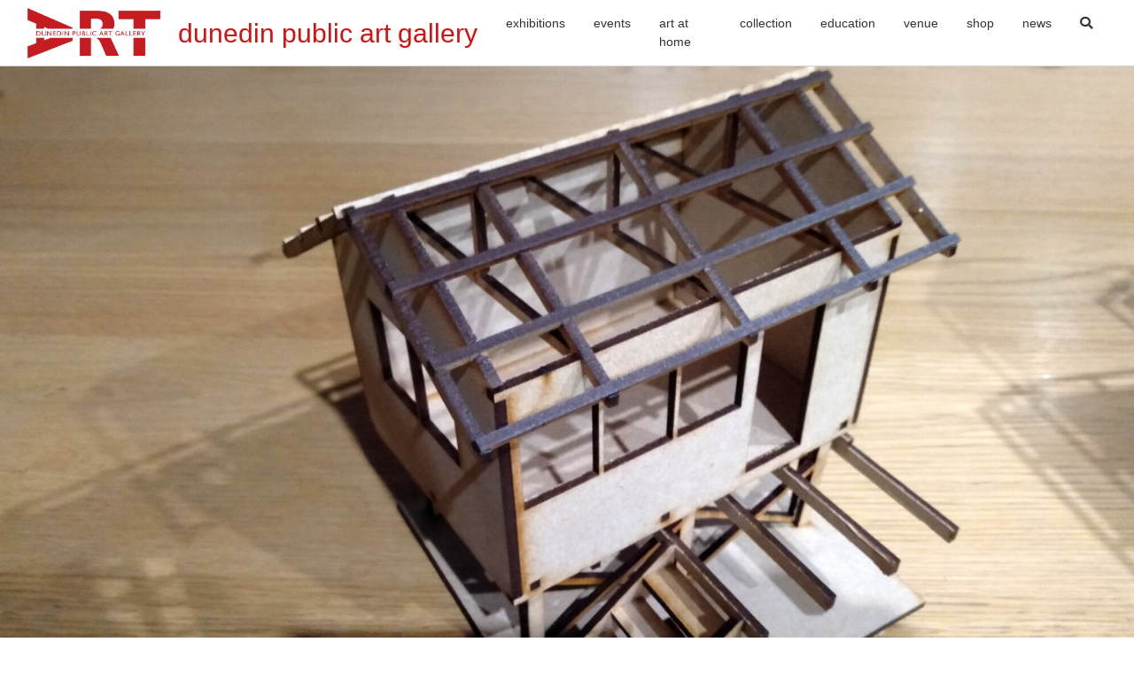

--- FILE ---
content_type: text/html; charset=utf-8
request_url: https://dunedin.art.museum/events/model-making/
body_size: 3878
content:
<!doctype html>
<html lang="en-US">
<head>
	<base href="https://dunedin.art.museum/">
	<title>Model Making Workshop | Dunedin Public Art Gallery</title>
	<meta charset="utf-8">
	<meta name="viewport" content="width=device-width, initial-scale=1.0, maximum-scale=1.0, user-scalable=0">
	<meta http-equiv="Content-Type" content="text/html; charset=utf-8">
	<meta name="generator" content="SilverStripe - https://www.silverstripe.org" />
<meta http-equiv="Content-Type" content="text/html; charset=utf-8" /><meta property="og:title" content="Model Making Workshop" />
<meta property="og:type" content="website" />
<meta property="og:url" content="https://dunedin.art.museum/events/model-making/" />
<link rel="image_src" href="http://dunedin.art.museum/assets/EVENTS/JULY-2020/hut-web.jpg" type="image/jpeg" />
<meta property="og:image" content="http://dunedin.art.museum/assets/EVENTS/JULY-2020/hut-web.jpg" />
<meta property="og:image:secure_url" content="https://dunedin.art.museum/assets/EVENTS/JULY-2020/hut-web.jpg" />
<meta property="og:image:type" content="image/jpeg" />
<meta property="og:description" content="SORRY – THIS WORKSHOP IS NOW FULLY BOOKED

Make up a model that has been created especially for you in this architectural workshop with your tutors Chris Fersterer from the School of Architecture, Otago Polytechnic and artist Lynn Taylor. Learn how buildings occupy space and why they don’t fall down! 
Limited numbers for children over the age of 10 years. Materials provided. Materials cost: $4 Booking essential. Ph: 03 474 3249. In association with the exhibition Paul Cullen: Building Structures ++." />
<meta property="og:site_name" content="Dunedin Public Art Gallery" />
<meta property="og:locale" content="en_US" />


	

    <link rel="apple-touch-icon-precomposed" sizes="57x57" href="/resources/themes/dpag/images/favicon/apple-touch-icon-57x57.png" />
    <link rel="apple-touch-icon-precomposed" sizes="114x114" href="/resources/themes/dpag/images/favicon/apple-touch-icon-114x114.png" />
    <link rel="apple-touch-icon-precomposed" sizes="72x72" href="/resources/themes/dpag/images/favicon/apple-touch-icon-72x72.png" />
    <link rel="apple-touch-icon-precomposed" sizes="144x144" href="/resources/themes/dpag/images/favicon/apple-touch-icon-144x144.png" />
    <link rel="apple-touch-icon-precomposed" sizes="60x60" href="/resources/themes/dpag/images/favicon/apple-touch-icon-60x60.png" />
    <link rel="apple-touch-icon-precomposed" sizes="120x120" href="/resources/themes/dpag/images/favicon/apple-touch-icon-120x120.png" />
    <link rel="apple-touch-icon-precomposed" sizes="76x76" href="/resources/themes/dpag/images/favicon/apple-touch-icon-76x76.png" />
    <link rel="apple-touch-icon-precomposed" sizes="152x152" href="/resources/themes/dpag/images/favicon/apple-touch-icon-152x152.png" />
    <link rel="icon" type="image/png" href="/resources/themes/dpag/images/favicon/favicon-196x196.png" sizes="196x196" />
    <link rel="icon" type="image/png" href="/resources/themes/dpag/images/favicon/favicon-96x96.png" sizes="96x96" />
    <link rel="icon" type="image/png" href="/resources/themes/dpag/images/favicon/favicon-32x32.png" sizes="32x32" />
    <link rel="icon" type="image/png" href="/resources/themes/dpag/images/favicon/favicon-16x16.png" sizes="16x16" />
    <link rel="icon" type="image/png" href="/resources/themes/dpag/images/favicon/favicon-128.png" sizes="128x128" />
    <meta name="msapplication-TileColor" content="#FFFFFF" />
    <meta name="msapplication-TileImage" content="/resources/themes/dpag/images/favicon/mstile-144x144.png" />
    <meta name="msapplication-square70x70logo" content="/resources/themes/dpag/images/favicon/mstile-70x70.png" />
    <meta name="msapplication-square150x150logo" content="/resources/themes/dpag/images/favicon/mstile-150x150.png" />
    <meta name="msapplication-wide310x150logo" content="/resources/themes/dpag/images/favicon/mstile-310x150.png" />
    <meta name="msapplication-square310x310logo" content="/resources/themes/dpag/images/favicon/mstile-310x310.png" />

    <script>
      (function(i,s,o,g,r,a,m){i['GoogleAnalyticsObject']=r;i[r]=i[r]||function(){
      (i[r].q=i[r].q||[]).push(arguments)},i[r].l=1*new Date();a=s.createElement(o),
      m=s.getElementsByTagName(o)[0];a.async=1;a.src=g;m.parentNode.insertBefore(a,m)
      })(window,document,'script','https://www.google-analytics.com/analytics.js','ga');
      ga('create', 'UA-76123114-1', 'auto');
      ga('send', 'pageview');
    </script>

    
    <script type='text/javascript'>
        window.__lo_site_id = 216130;
        (function() {
            var wa = document.createElement('script'); wa.type = 'text/javascript'; wa.async = true;
            wa.src = 'https://d10lpsik1i8c69.cloudfront.net/w.js';
            var s = document.getElementsByTagName('script')[0]; s.parentNode.insertBefore(wa, s);
        })();
    </script>

<link rel="stylesheet" type="text/css" href="/resources/themes/dpag/css/theme.css?m=1756330894" />
<link rel="stylesheet" type="text/css" href="/resources/vendor/unclecheese/event-calendar/css/calendar.css?m=1559094933" media="event_calendar" />
</head>
<body class="CalendarEvent pt-nav">





	<header class="header">

    <nav class="navbar navbar-expand-xl fixed-top navbar-light">
        <div class="container">
            <a class="navbar-brand" href="https://dunedin.art.museum/">
                
                    <img src="/assets/Uploads/a4a3483219/dpag-logo-updated.png" alt="Dunedin Public Art Gallery" class="navbar-logo">
                
                <span class="dpag-text">dunedin public art gallery</span>
            </a>
            <button class="navbar-toggler" type="button" data-toggle="collapse" data-target="#main-navbar" aria-controls="main-navbar" aria-expanded="false" aria-label="Toggle navigation">
                <span class="navbar-toggler-icon"></span>
            </button>

            <div class="collapse navbar-collapse" id="main-navbar">
                <ul class="navbar-nav ml-auto">
                    
                        
                    
                        
                            <li class="nav-item" id="header-nav-22">
                                <a href="/exhibitions/present/" class="nav-link">Exhibitions</a>
                                
                            </li>
                        
                    
                        
                            <li class="nav-item" id="header-nav-7">
                                <a href="/events/" class="nav-link">Events</a>
                                
                            </li>
                        
                    
                        
                            <li class="nav-item" id="header-nav-420">
                                <a href="/education/art-at-home/" class="nav-link">Art At Home</a>
                                
                            </li>
                        
                    
                        
                            <li class="nav-item" id="header-nav-8">
                                <a href="https://collection.dunedin.art.museum/explore" class="nav-link">Collection</a>
                                
                            </li>
                        
                    
                        
                            <li class="nav-item" id="header-nav-9">
                                <a href="/education/" class="nav-link">Education</a>
                                
                            </li>
                        
                    
                        
                            <li class="nav-item" id="header-nav-2">
                                <a href="/venue/" class="nav-link">Venue</a>
                                
                            </li>
                        
                    
                        
                            <li class="nav-item" id="header-nav-15">
                                <a href="https://shop.dunedin.art.museum/" class="nav-link">Shop</a>
                                
                            </li>
                        
                    
                        
                            <li class="nav-item" id="header-nav-27">
                                <a href="/news/" class="nav-link">News</a>
                                
                            </li>
                        
                    
                    <li class="nav-item">
                        <a href="/events/model-making/#" class="nav-link toggle-search"><i class="fas fa-search"></i></a>
                    </li>
                </ul>
            </div>
        </div>
    </nav>

</header>

<form method="get" action="/search" class="navbar-search">
    <div class="container position-relative h-100 d-flex align-items-center">
        <input type="search" name="q" placeholder="Type and hit enter to search" autocomplete="off" class="navbar-search-control">
        <a href="/events/model-making/#" class="navbar-search-close toggle-search"><i class="fas fa-times"></i></a>
    </div>
</form>

<div class="search-overlay toggle-search"></div>



<main class="main-content">
    <!-- PopUp -->

    <!-- PopUp -->
    


	<section class="carousel single-event-slider">
    <div class="slick">
        
            <img src="/assets/EVENTS/JULY-2020/hut-web.jpg" class="img-responsive" class="header-image">
        
    </div>
</section>
<div class="page-title-background">
    <div class="container">
        <div class="row align-items-center">
            <div class="col-sm">
                <h1>Model Making Workshop</h1>
            </div>
        </div>
    </div>
</div>

<div class="container">
    <h3>BOOKED OUT SORRY</h3>
    <div class="vevent">
      
      <p class="dates"><span class='dtstart' title='2020-07-11T14:00:00+00:00'>Saturday 11 July</span><span class='dtend' title='2020-07-11T16:00:00+00:00'></span> | 2:00 PM - 4:00 PM</p>
      
          
      
        <div class="share-event-container">
    
        <div class="share fb">
            <div id="fb-root"></div>
            <div class="fb-share-button" data-href="https://dunedin.art.museum/events/model-making/" data-size="small" data-mobile-iframe="true">
                <a target="_blank" href="https://www.facebook.com/sharer/sharer.php?u=https://dunedin.art.museum/events/model-making/&amp;src=sdkpreparse"
                   class="fb-xfbml-parse-ignore" title="Share on Facebook"></a>
            </div>
        </div>
    
    
        <div class="share twitter">
            <a href="https://twitter.com/share?url=https://dunedin.art.museum/events/model-making/&amp;text=Model Making Workshop" target="_blank" title="Share on Twitter"><i class="fab fa-twitter"></i></a>
        </div>
    
    
        <div class="share email">
            <a href="mailto:%20?subject=Model Making Workshop&body=https://dunedin.art.museum/events/model-making/" target="_blank" title="Share via email">
                <i class="fa fa-paper-plane" style="font-size: 14px;"></i>
            </a>
        </div>
    
</div>

        <div class="event-content">
        <p><strong>SORRY – THIS WORKSHOP IS NOW FULLY BOOKED</strong></p><p>Make up a model that has been created especially for you in this architectural workshop with your tutors <strong>Chris Fersterer</strong> from the School of Architecture, Otago Polytechnic and artist <strong>Lynn Taylor</strong>. Learn how buildings occupy space and why they don’t fall down! <br>Limited numbers for children over the age of 10 years. Materials provided. <br><strong>Materials cost: $4 Booking essential. Ph: 03 474 3249.</strong> <br>In association with the exhibition <i>Paul Cullen: Building Structures ++. <br></i>For the smaller children, we have provided a construction area in Playspace for the duration of the school holidays, using our blocks and brightly coloured craft sticks.<span class="Apple-converted-space">&nbsp;</span></p>
        
        </div>
      <p><a href="/events/">&laquo; Back to Events</a></p>
    </div>
</div>



	
		<footer class="footer"
        style="">

	<div class="container">
		<div class="row">
			<div class="col-md-3 col-sm-6">
                <div class="footer-brand">
                    
                        
                        <img src="/assets/Uploads/a4a3483219/dpag-logo-updated.png" alt="Dunedin Public Art Gallery" class="footer-logo">
                        
                    
                </div>
			</div>
            <div class="col-md-3 col-sm-6">
                <p class="footer-header"><a href="/contact-us">Contact</a></p>
                <p>
                    <span class="footer-upper-red">OPEN 10am – 5pm Daily [Closed Christmas Day]</span><br />
                    <a href="&#109;&#x61;&#105;&#x6c;&#116;&#x6f;&#58;&#x64;&#112;&#x61;&#103;&#x6d;&#97;&#x69;&#108;&#x40;&#100;&#x63;&#99;&#x2e;&#103;&#x6f;&#118;&#x74;&#46;&#x6e;&#122;">&#100;&#x70;&#97;&#x67;&#109;&#x61;&#105;&#x6c;&#64;&#x64;&#99;&#x63;&#46;&#x67;&#111;&#x76;&#116;&#x2e;&#110;&#x7a;</a><br />
                    <a href="tel:+64034743240">+64 3 474 3240</a><br />
                    30 The Octagon, Dunedin 9016<br />
                    PO Box 566, Dunedin 9054<br />
                </p>
            </div>
            <div class="col-md-3 col-sm-6">
                <ul class="footer-links">
                    <li><a href="/about">About</a></li>
                    <li><a href="/accessibility">Accessibility</a></li>
                    <li><a href="/dpag-society">DPAG Society</a></li>
                    <li><a href="/supporters">Supporters</a></li>
                    <li><a href="/staff">Staff</a></li>
                    <li><a href="/exhibitions-policy">Exhibitions Policy</a></li>
                    <li><a href="/store-policy">Store Policy</a></li>
                </ul>
            </div>
            <div class="col-md-3 col-sm-6 text-right footer-right">
                <div class="social-links">
                    
                        <a href="https://www.facebook.com/DunedinArtGallery"><i class="fab fa-facebook-square"></i></a>
                    
                    
                        <a href="https://www.instagram.com/d.p.a.g/"><i class="fab fa-instagram"></i></a>
                    
                    
                    
                    
                    
                    
                    <a href="https://www.dunedin.govt.nz/" target="_blank" class="dunedin-logo">
                        <img src="/resources/themes/dpag/images/dcc-logo.png"  width="170"/>
                    </a>
                </div>
                <p style="line-height: 22px;">
                    <a href="https://art.us6.list-manage.com/subscribe?u=516e1702193fc3d924b4eb9ea&id=09f71c023b" target="_blank"><strong>Subscribe to the Gallery's newsletter</strong></a><br />
                    <a href="/privacy-policy">Privacy Policy</a> | <a href="/terms-and-conditions">Terms &amp; Conditions</a><br />
                    <span style="font-size: 12px;">&copy; Dunedin Public Art Gallery 2026 - All rights reserved.<br />
                    Website by <a href="https://firebrand.nz">Firebrand</a></span>
                </p>
            </div>
		</div>
	</div>

</footer>

	

</main>


<script type="application/javascript" src="/resources/themes/dpag/javascript/jquery-3.3.1.min.js?m=1559094896"></script>
<script type="application/javascript" src="/resources/themes/dpag/javascript/theme.js?m=1756330894"></script>
</body>
</html>


--- FILE ---
content_type: text/css
request_url: https://dunedin.art.museum/resources/vendor/unclecheese/event-calendar/css/calendar.css?m=1559094933
body_size: -52
content:

#event-calendar-events ul, .event-calendar-events ul li { list-style:none; margin:0; padding:0; }

#event-calendar-events .vevent { padding:0 0 1em; margin:0 0 1em; border-bottom:1px solid #ccc; }

.event-calendar-other-dates { margin:1em 0 0; }
.event-calendar-other-dates ul, .event-calendar-other-dates ul li { list-style:none; margin:0; padding:0; }
.event-calendar-other-dates h4 { margin:0; }

.vevent .dates { font-weight:700; }

.calendar-view-more.loading {color: #ccc;}

